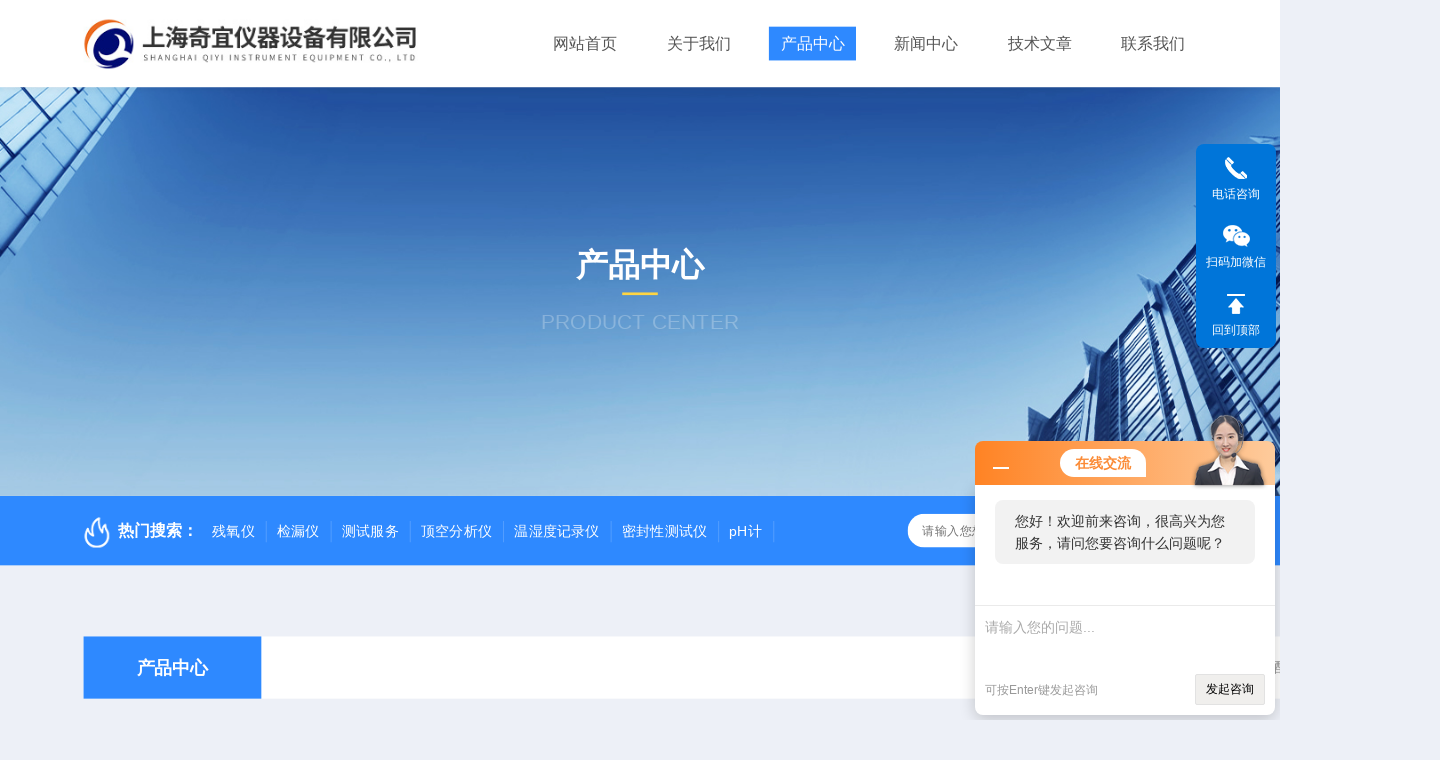

--- FILE ---
content_type: text/html; charset=utf-8
request_url: http://www.qiyi-instrument.com/SonList-421706.html
body_size: 5837
content:
<!DOCTYPE html PUBLIC "-//W3C//DTD XHTML 1.0 Transitional//EN" "http://www.w3.org/TR/xhtml1/DTD/xhtml1-transitional.dtd">
<html xmlns="http://www.w3.org/1999/xhtml">
<head>
<link rel="canonical" href="http://www.qiyi-instrument.com/SonList-421706.html" />

    <meta http-equiv="Content-Type" content="text/html; charset=utf-8" />
    <meta http-equiv="X-UA-Compatible" content="IE=edge,chrome=1" />
    <meta name="renderer" content="webkit|ie-comp|ie-stand" />
    
    <TITLE>适配器-上海奇宜仪器设备有限公司</TITLE>
<META NAME="Description" CONTENT="上海奇宜仪器设备有限公司专业供应销售适配器系列产品,公司具有良好的市场信誉,专业的售后和技术服务团队,凭借多年不断技术创新,迎得了客户的认可,欢迎来电来涵洽谈合作！">
<META NAME="Keywords" CONTENT="适配器">
    <link type="text/css" rel="stylesheet" href="/Skins/93435/css/style.css" />
    <link rel="stylesheet" type="text/css" href="/Skins/93435/css/swiper.min.css">
	<script src="/Skins/93435/js/jqueryNew.min.js"></script>
    <script src="/Skins/93435/js/swiper.min.js"></script>
    <!--导航当前状态 JS-->
	<script language="javascript" type="text/javascript"> 
        var nav= '3';
    </script>
    <!--导航当前状态 JS END--> 
    <link rel="shortcut icon" href="/Skins/93435/favicon.ico">
<script type="application/ld+json">
{
"@context": "https://ziyuan.baidu.com/contexts/cambrian.jsonld",
"@id": "http://www.qiyi-instrument.com/SonList-421706.html",
"title": "适配器-上海奇宜仪器设备有限公司",
"upDate": "2026-01-08T12:53:27"
    }</script>
<script language="javaScript" src="/js/JSChat.js"></script><script language="javaScript">function ChatBoxClickGXH() { DoChatBoxClickGXH('http://chat.zyzhan.com',99981) }</script><script>!window.jQuery && document.write('<script src="https://public.mtnets.com/Plugins/jQuery/2.2.4/jquery-2.2.4.min.js">'+'</scr'+'ipt>');</script><script type="text/javascript" src="http://chat.zyzhan.com/chat/KFCenterBox/93435"></script><script type="text/javascript" src="http://chat.zyzhan.com/chat/KFLeftBox/93435"></script><script>
(function(){
var bp = document.createElement('script');
var curProtocol = window.location.protocol.split(':')[0];
if (curProtocol === 'https') {
bp.src = 'https://zz.bdstatic.com/linksubmit/push.js';
}
else {
bp.src = 'http://push.zhanzhang.baidu.com/push.js';
}
var s = document.getElementsByTagName("script")[0];
s.parentNode.insertBefore(bp, s);
})();
</script>
</head>

<body style="background-color:#edf0f7;">

<div class="content-container">
<header>
  <div class="top_two">
    <div class="w1400">
      <div class="logo"><a href="/"><img src="/Skins/93435/images/logo.jpg"  alt="上海奇宜仪器设备有限公司"/></a></div>
      <nav>
        <div class="menu_open">
          <i></i>
          <i></i>
          <i></i>
        </div>
        <div class="nav">  
          <ul class="nav_ul">
            <li class="nav_item"><a href="/" id="navId1">网站首页</a></li>
            <li class="nav_item"><a href="/aboutus.html" id="navId2">关于我们</a><!--<i></i>-->
              <!--<ul class="nav_item_open">
                  <li class="subopen"><a href="javascript:;">关于我们</a></li>
                  <li class="nav_item2"><a href="/aboutus.html#ab1">企业简介</a></li>
                  <li class="nav_item2"><a href="/aboutus.html#ab2">企业文化</a></li>
                  <li class="nav_item2"><a href="/honor.html">荣誉资质</a></li>
              </ul>-->
            </li>
            <li class="nav_item"><a href="/products.html" id="navId3">产品中心</a></li>
            <li class="nav_item"><a href="/news.html" id="navId4">新闻中心</a></li>                    
            <li class="nav_item"><a href="/article.html" id="navId5">技术文章</a></li>
            <li class="nav_item"><a href="/contact.html" id="navId6">联系我们</a><i></i>
              <ul class="nav_item_open">
                  <li class="subopen"><a href="javascript:;">联系我们</a></li>
                  <li class="nav_item2"><a href="/contact.html">联系我们</a></li>
                  <li class="nav_item2"><a href="/order.html">在线留言</a></li>
              </ul>
              </li>
          </ul>
        </div>
        <div class="hcover"></div>
         <script language="javascript" type="text/javascript">
			try {
				document.getElementById("navId" + nav).className = "navon";
			}
			catch (e) {}
		</script>
      </nav>
      
      
    </div>
  </div>
</header>
<script src="http://www.zyzhan.com/mystat.aspx?u=shanghaiqiyi66"></script>


<!--NyBanner 开始-->
<div class="NyBanner">
	<img src="/Skins/93435/images/nyBanner.jpg" class="nyBa_Img" />
    <div class="NyBa_Con"><p>产品中心</p><i></i><span>Product Center</span></div>
</div>
<!--NyBanner 结束-->
<!--热门关键词&搜索 开始-->
<div class="ly_hotkw_search">
  <div class="hotkw_search w1400">
    <div class="hotkw_left"><img src="/Skins/93435/images/hot.png" /><span>热门搜索：</span>
          <a href="/ParentList-413083.html">残氧仪</a><a href="/ParentList-413094.html">检漏仪</a><a href="/ParentList-413105.html">测试服务</a><a href="/ParentList-413088.html">顶空分析仪</a><a href="/ParentList-413103.html">温湿度记录仪</a><a href="/SonList-413100.html">密封性测试仪</a><a href="/ParentList-415128.html">pH计</a></div>
    <div class="search_right">
      <form action="/products.html" method="post" onsubmit="return checkFrom(this);">
        <div class="sc_ipt">
          <input type="text" name="keyword" placeholder="请输入您想查询的产品..." maxlength="50"/>
        </div>
        <div class="sc_btn">
          <input type="submit" value="" />
        </div>
        <div class="clear"></div>
      </form>
    </div>
    <div class="clear"></div>
  </div>
</div>
<!--热门关键词&搜索 结束-->  

<!--Nycase 开始-->
<div class="Nycase">
  <div class="w1400">
    <!--NyCrumb 开始-->
      <div class="NyCrumb">
          <div class="NyCrumb_Main">            
              <ul>
                  <li class="NyActive"><a href="/products.html" class="on">产品中心</a></li><div class="clear"></div>
              </ul>        
              <p><img src="/Skins/93435/images/Crumb.png" class="Crumb" />当前位置：<a href="/">首页</a><img src="/Skins/93435/images/jt9.png" class="CrumbJt" /><a href="/products.html">产品中心</a><img src="/Skins/93435/images/jt9.png" class="CrumbJt" /><a href="/ParentList-415128.html">pH计</a><img src="/Skins/93435/images/jt9.png" class="CrumbJt" /><span>适配器</span></p>    
              <div class="clear"></div>        
          </div>
      </div>
      <!--NyCrumb 结束-->
      <div class="nyprobox">
        <div class="nyproleft proleft">
          <div>
             <div class="cp_type">
              <div class="hd"><p>product</p><em></em><span>产品分类</span><i></i></div>
              <div class="bd">
                  <ul>  
                       
                    <li>
                        <p><a href="/ParentList-415128.html" >pH计</a><span></span></p>
                        <div>
                           
                            <a href="/SonList-425536.html">检测单元</a>
                           
                            <a href="/SonList-425535.html">聚合物光纤</a>
                           
                            <a href="/SonList-423493.html">氧流通池</a>
                           
                            <a href="/SonList-423491.html">氧气交换帽</a>
                           
                            <a href="/SonList-421706.html">适配器</a>
                           
                            <a href="/SonList-421703.html">探头</a>
                           
                            <a href="/SonList-421699.html">氧传感器</a>
                           
                            <a href="/SonList-418306.html">pH值传感器</a>
                           
                            <a href="/SonList-418302.html">摇瓶垫</a>
                           
                        </div>
                    </li>
                  
                  </ul>
                  <div class="mlphone">
                    <span>tel-phone</span>
                    <p>13296018069</p>
                    <a href="/products.html" class="allpro">查看全部</a>
                  </div>
              </div>
            </div>
          </div>
          <div class="cp_type xxwz">
              <div class="hd"><p>article</p><em></em><span>相关文章</span><i></i></div>
              <div class="bd">
                  <ul>  
                     
                    <li>
                        <p><a href="/Article-288138.html" >微量氧分析仪技术突破：从电化学到激光光谱的进化之路</a></p>
                    </li>
                     
                    <li>
                        <p><a href="/Article-142319.html" >激光顶空分析仪的使用和配置</a></p>
                    </li>
                     
                    <li>
                        <p><a href="/Article-181283.html" >日本进口激光顶空分析仪 制药检漏标准认可 精度高</a></p>
                    </li>
                     
                    <li>
                        <p><a href="/Article-176695.html" >Presens顶空分析仪 残氧仪对培养箱中缺氧的在线测量</a></p>
                    </li>
                     
                    <li>
                        <p><a href="/Article-252581.html" >真空质量提取测试原理及方法(2)</a></p>
                    </li>
                     
                    <li>
                        <p><a href="/Article-292834.html" >真空衰减法检漏仪的工作原理和具体过程如下</a></p>
                    </li>
                  
                  </ul>
              </div>
            </div>
        </div>
        <div class="nyright nyprori">
          <ul>
        	
            
            <li><div class="NyProlist_Img"><a href="/Products-3108100.html"><img src="http://img77.zyzhan.com/gxhpic_45d54045ad/62b67f438055e754d7c5175731f2ebf77caf7c683865485ce1f5e9621825ce3a688f7a178f3a8060_340_240_5.jpg" alt="离心管适配器（CTA）"/></a></div>
<div class="NyProlist_Text">
    <div class="NyProlist_Name"><a href="/Products-3108100.html">离心管适配器（CTA）</a></div>
    <div class="NyProlist_Ms"><p>用于配备集成式预标定氧和ph值传感器的50mL离心管$n离心管适配器（CTA）用于连接传感器与仪表的光学适配器</p></div>
    <div class="NyProlist_Tags">
        <dl>
            <dd><img src="/Skins/93435/images/ProIco2.png" />更新时间：2026-01-08</dd>
            <dd><img src="/Skins/93435/images/ProIco3.png" />产品型号：</dd>
            <dd><img src="/Skins/93435/images/ProIco4.png" />浏览量：3251</dd>
            <div class="clear"></div>
        </dl>
    </div>
</div>
<div class="clear"></div>
<a href="/Products-3108100.html" class="NyProlist_More"><img src="/Skins/93435/images/more01.png" /></a></li>
            
            <li><div class="NyProlist_Img"><a href="/Products-2896867.html"><img src="http://img79.zyzhan.com/gxhpic_45d54045ad/d4728b83567c7315ef133a3bdf0731f6a5882394a0f203ff07d6cfae88450659bfc1fc9ede127cd5_340_240_5.jpg" alt="20 mL玻璃瓶适配器 传感器"/></a></div>
<div class="NyProlist_Text">
    <div class="NyProlist_Name"><a href="/Products-2896867.html">20 mL玻璃瓶适配器 传感器</a></div>
    <div class="NyProlist_Ms"><p>20 mL玻璃瓶适配器：这些附件 能够扩展PreSens测量系统的应用范围。 光学传感器适配器使传感器能够用于多种 规格容器。</p></div>
    <div class="NyProlist_Tags">
        <dl>
            <dd><img src="/Skins/93435/images/ProIco2.png" />更新时间：2026-01-08</dd>
            <dd><img src="/Skins/93435/images/ProIco3.png" />产品型号：</dd>
            <dd><img src="/Skins/93435/images/ProIco4.png" />浏览量：2962</dd>
            <div class="clear"></div>
        </dl>
    </div>
</div>
<div class="clear"></div>
<a href="/Products-2896867.html" class="NyProlist_More"><img src="/Skins/93435/images/more01.png" /></a></li>
            
            <li><div class="NyProlist_Img"><a href="/Products-2896852.html"><img src="http://img76.zyzhan.com/gxhpic_45d54045ad/d4728b83567c7315ef133a3bdf0731f684958f380d19563b5ed34613498ce3ef6f9a7c97ba793d90_340_240_5.jpg" alt="粘贴适配器 （SOA） 传感器"/></a></div>
<div class="NyProlist_Text">
    <div class="NyProlist_Name"><a href="/Products-2896852.html">粘贴适配器 （SOA） 传感器</a></div>
    <div class="NyProlist_Ms"><p>粘贴适配器 （SOA）用于将聚合物光纤 （POF） 附着于平面透明玻璃或塑料容器。带SMA接口，必须与POF连接</p></div>
    <div class="NyProlist_Tags">
        <dl>
            <dd><img src="/Skins/93435/images/ProIco2.png" />更新时间：2026-01-08</dd>
            <dd><img src="/Skins/93435/images/ProIco3.png" />产品型号：</dd>
            <dd><img src="/Skins/93435/images/ProIco4.png" />浏览量：2466</dd>
            <div class="clear"></div>
        </dl>
    </div>
</div>
<div class="clear"></div>
<a href="/Products-2896852.html" class="NyProlist_More"><img src="/Skins/93435/images/more01.png" /></a></li>
            
            <li><div class="NyProlist_Img"><a href="/Products-2896850.html"><img src="http://img76.zyzhan.com/gxhpic_45d54045ad/d4728b83567c7315ef133a3bdf0731f6f0886f47c6f834fc55a8d8474e8adc4ade6fc5d216f40dfd_340_240_5.jpg" alt="圆形容器适配器 （ARC） 传感器"/></a></div>
<div class="NyProlist_Text">
    <div class="NyProlist_Name"><a href="/Products-2896850.html">圆形容器适配器 （ARC） 传感器</a></div>
    <div class="NyProlist_Ms"><p>圆形容器适配器 （ARC）是一款可调式Velcro?粘扣带适配器。适用于直径介于2.5至20 cm （1至8英寸） 之间的圆形容器该适配器上的SMA接口必须与聚合物光纤 （POF）连接。</p></div>
    <div class="NyProlist_Tags">
        <dl>
            <dd><img src="/Skins/93435/images/ProIco2.png" />更新时间：2026-01-08</dd>
            <dd><img src="/Skins/93435/images/ProIco3.png" />产品型号：</dd>
            <dd><img src="/Skins/93435/images/ProIco4.png" />浏览量：2281</dd>
            <div class="clear"></div>
        </dl>
    </div>
</div>
<div class="clear"></div>
<a href="/Products-2896850.html" class="NyProlist_More"><img src="/Skins/93435/images/more01.png" /></a></li>
            
            <li><div class="NyProlist_Img"><a href="/Products-2843222.html"><img src="http://img73.zyzhan.com/gxhpic_45d54045ad/5025b523e66012f4f025e8e8caddb25450c88635805a36f88c9f9345108ae68eaa1b0ab803cf386c_340_240_5.jpg" alt="OXYPro系列适配器 传感器"/></a></div>
<div class="NyProlist_Text">
    <div class="NyProlist_Name"><a href="/Products-2843222.html">OXYPro系列适配器 传感器</a></div>
    <div class="NyProlist_Ms"><p>OXYPro系列适配器：OXYPro在一个探头中将光学传感器与电光模块合为一体。传感器集成在与探头外壳螺纹连接的不锈钢帽氧气交换帽 （OEC） 中，因此可轻松更换使用过的传感器镀膜。</p></div>
    <div class="NyProlist_Tags">
        <dl>
            <dd><img src="/Skins/93435/images/ProIco2.png" />更新时间：2026-01-08</dd>
            <dd><img src="/Skins/93435/images/ProIco3.png" />产品型号：</dd>
            <dd><img src="/Skins/93435/images/ProIco4.png" />浏览量：2617</dd>
            <div class="clear"></div>
        </dl>
    </div>
</div>
<div class="clear"></div>
<a href="/Products-2843222.html" class="NyProlist_More"><img src="/Skins/93435/images/more01.png" /></a></li>
            	
            
            <div class="clear"></div>
          </ul>
          <!--分页 开始-->
          <div id="fengye">共&nbsp;9&nbsp;条记录，当前&nbsp;1&nbsp;/&nbsp;2&nbsp;页&nbsp;&nbsp;首页&nbsp;&nbsp;上一页&nbsp;&nbsp;<a href="/SonList-421706-p2.html">下一页</a>&nbsp;&nbsp;<a href="/SonList-421706-p2.html">末页</a>&nbsp;&nbsp;跳转到第<input style="width:20px" class="p_input" type="text" name="custompage" id="custompage" onkeypress="return event.keyCode>=48&&event.keyCode<=57" onKeyDown="if(event.keyCode==13) {window.location='/SonList-421706-p'+this.value+'.html'; return false;}">页&nbsp;<input type="button" value="GO" style="width:40px;height:22px" onclick="window.location='/SonList-421706-p'+document.getElementById('custompage').value+'.html';" /></div>
          <!--分页 结束-->
       </div>
      
      </div>
      
    </div>
  </div>
<!--Nycase 结束-->

<!--foot start-->
<footer>
  <div class="w1400">
    <div class="footup">
      <ul>
        <li>
          <p>产品导航</p>
          
            <a href="/ParentList-413094.html">检漏仪</a>
          
            <a href="/ParentList-413083.html">残氧仪</a>
          
            <a href="/ParentList-413105.html">测试服务</a>
          
            <a href="/ParentList-413088.html">顶空分析仪</a>
          
        </li>
        <li>
          <p>关于我们</p>
          <a href="/aboutus.html">公司简介</a>
          <a href="/honor.html">荣誉资质</a>
          <a href="/aboutus.html#ab02">企业文化</a>
          <a href="/contact.html">联系我们</a>
        </li>
        <li>
          <p>资讯中心</p>
          <a href="/news.html">新闻中心</a>
          <a href="/article.html">技术文章</a>
          <a href="/successcase.html">成功案例</a>
          <a href="/down.html">资料下载</a>
        </li>
      </ul>
      <div class="footewm">
        <div class="ewmjpg"><img src="/Skins/93435/images/ewm.jpg" /></div>
        <p>扫码加微信</p>
      </div>
      <div class="clear"></div>
    </div>
  </div>
  <div class="foot_copy">
    <div class="foot_copy_main w1400">
    <p class="fl">Copyright &copy; 2026上海奇宜仪器设备有限公司版权所有&nbsp;&nbsp;&nbsp;&nbsp;<a href="https://beian.miit.gov.cn/" target="_blank" rel="nofollow">备案号：沪ICP备14049122号-3</a></p>
    <p class="fr">技术支持：<a href="http://www.zyzhan.com" target="_blank" rel="nofollow">制药网</a>&nbsp;&nbsp;&nbsp;&nbsp;<a href="http://www.zyzhan.com/login" target="_blank" rel="nofollow">管理登录</a>&nbsp;&nbsp;&nbsp;&nbsp;<a href="/sitemap.xml" target="_blank">sitemap.xml</a></p>
    <div class="clear"></div>
    </div>
  </div>
</footer>
<script type="text/javascript" src="/Skins/93435/js/customer.js"></script>
<!--foot end-->
</div>
<!--右侧客服4 开始-->
<div class="kfView4">
    <ul class="list-unstyled">
        <li>
            <a href="tel:13296018069" target="_blank" class="kefu-tel"><i></i><span>电话咨询</span></a>
            <div class="kefu-tel-text"><em>服务热线：</em><p>13296018069</p></div>
        </li>
        <li>
            <a target="_blank" class="kefu-wx"><i></i><span>扫码加微信</span></a>
            <div class="kefu-tel-img"><img src="/Skins/93435/images/ewm.jpg" /></div>
        </li>
        <li><a class="kefu_top"><i></i><span>回到顶部</span></a></li>
    </ul>
</div>
<script src="/skins/93435/js/kf4.js"></script>
<!--右侧客服4 结束-->

 <script type='text/javascript' src='/js/VideoIfrmeReload.js?v=001'></script>
  
</html></body>

--- FILE ---
content_type: application/javascript
request_url: http://www.qiyi-instrument.com/Skins/93435/js/customer.js
body_size: 4773
content:
function adjustScale() {
  const screenWidth = window.innerWidth;
  const scale = Math.min(screenWidth / 1440, 1);
  const container = document.querySelector('.content-container');
  
  // 应用缩放
  container.style.transform = `scale(${scale})`;
  
  // 动态计算容器高度（需确保内容无绝对定位元素）
  const scaledHeight = container.scrollHeight * scale;
  container.style.height = `${scaledHeight}px`;
  
  // 可选：同步调整body高度（防止页面滚动条抖动）
  document.body.style.height = `${scaledHeight}px`;
}

window.addEventListener('resize', adjustScale);
window.addEventListener('load', adjustScale);
/*产品目录 begin*/
/*产品目录第一个默认展开*/
$(function(){ $(".cp_type .bd ul li").first().children('div').show();$(".cp_type .bd ul li").first().addClass('on');});

$(".cp_type .bd ul li p span").click(function () {
	if($(this).parents('li').hasClass('on')){
		$(this).parents('li').removeClass('on').find('div').stop().slideUp();
	}else{
		$(this).parents('li').find('div').removeAttr("style");
		$(this).parents('li').addClass('on').find('div').stop().slideDown();
	}
});
if(document.body.clientWidth <= 1079){  
	$(".cp_type .hd").click(function () {
		if($(this).hasClass('on')){
			$(this).next('div').removeAttr("style");
			$(this).removeClass('on').next('div').stop().slideUp();
		}else{
			$(this).next('div').removeAttr("style");
			$(this).addClass('on').next('div').stop().slideDown();
		}
	});
}
/*产品目录 end*/
		
//手机端导航
$(function () {
		$(".menu_open").click(function () {
			$(".nav").animate({ 'left': '0' }, 400);
			$(".hcover").animate({ 'right': '0' }, 400);
		});
		$(".hcover").click(function () {
			$(this).animate({ 'right': '-50%' }, 400);
			$(".nav").animate({ 'left': '-50%' }, 400);
			$(".nav_ul").animate({ 'left': '0' }, 400);
			$('.nav_item_open').css('left', '-50%');
		});
		$(".nav_item i").click(function () {
			$(".nav_ul").animate({ 'left': '-100%' }, 400);
			$(this).next('.nav_item_open').css('left', '0');
		});
		$(".subopen").click(function () {
			$(this).parent('.nav_item_open').css('left', '-50%');
			$(".nav_ul").animate({ 'left': '0' }, 400);
		});
	});

 

//banenr切换
var swiper1 = new Swiper('.apple-banner .swiper-container', {      
        autoplay: 3000,//自动播放时间
        loop: true,//开启循环true or false
        slidesPerView: 1, //列数
        spaceBetween: 0, //slides之间间隔
        breakpointsInverse: true,
        nextButton: '.apple-banner .swiper-button-next',
        prevButton: '.apple-banner .swiper-button-prev',
        pagination: '.apple-banner .swiper-pagination',
		observer:true,
        observeParents:true,
        autoplayDisableOnInteraction:false,
		paginationClickable: true,
        breakpoints: {
            320: {
                slidesPerView: 1,
                spaceBetween: 0
            },
            767: {
                slidesPerView: 1,
                spaceBetween: 0
            },
            1080: {
                slidesPerView: 1,
                spaceBetween: 0
            },
            1200: {
                slidesPerView: 1,
                spaceBetween: 0
            }
        }
    });
	

//首页推荐产品
	var swiper2 = new Swiper('.indtjpro .swiper-container2', {		
		autoplay: 3000,//自动播放时间
		loop: true,//开启循环true or false
		slidesPerView:4,//列数
		spaceBetween:26,//slides之间间隔
		breakpointsInverse: true,
		nextButton: '.indtjpro .swiper-button-next',
		prevButton: '.indtjpro .swiper-button-prev',
		paginationClickable: true,
            observer:true,
            observeParents:true,
            autoplayDisableOnInteraction:false,
		breakpoints: {
			550: {
				slidesPerView: 2,
				spaceBetween: 10
			},
			767: {
				slidesPerView:2,
				spaceBetween: 20
			},
			1079: {
				slidesPerView:3,
				spaceBetween:26
			},
		}
	});

//首页技术文章
	var swiper2 = new Swiper('.ind_article .swiper-container3', {		
		autoplay: 3000,//自动播放时间
		loop: true,//开启循环true or false
		slidesPerView:3,//列数
		spaceBetween:30,//slides之间间隔
		breakpointsInverse: true,
		nextButton: '.ind_article .swiper-button-next',
		prevButton: '.ind_article .swiper-button-prev',
		paginationClickable: true,
            observer:true,
            observeParents:true,
            autoplayDisableOnInteraction:false,
		breakpoints: {
			500: {
				slidesPerView: 1,
				spaceBetween: 0
			},
			767: {
				slidesPerView:2,
				spaceBetween: 20
			},
			1079: {
				slidesPerView:2,
				spaceBetween:26
			},
		}
	});
		
